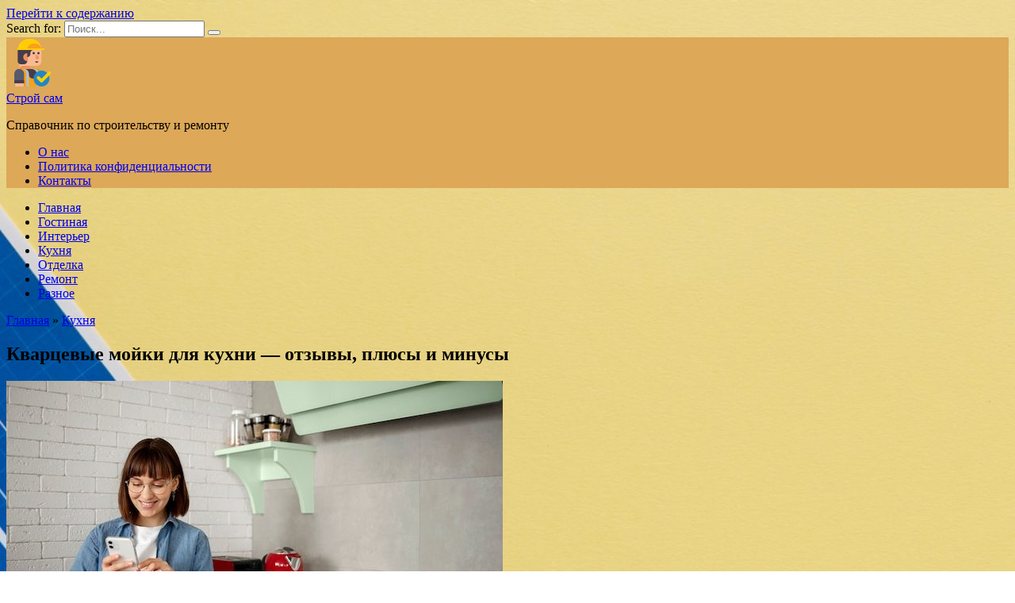

--- FILE ---
content_type: text/html; charset=utf-8
request_url: https://9sam.ru/kvartsevye-moyki-dlya-kuhni-otzyvy-plyusy-i-minusy/
body_size: 23448
content:
<!doctype html>
<html lang="ru-RU">
<head>
	<meta charset="UTF-8">
	<meta name="viewport" content="width=device-width, initial-scale=1">

	<meta name='robots' content='index, follow, max-image-preview:large, max-snippet:-1, max-video-preview:-1' />

	<!-- This site is optimized with the Yoast SEO plugin v21.2 - https://yoast.com/wordpress/plugins/seo/ -->
	<title>Кварцевые мойки отзывы для кухни: плюсы и минусы</title>
	<meta name="description" content="Ознакомьтесь с плюсами и минусами кварцевых моек для кухни в отзывах и выберите наиболее подходящую вариант нержавеющей стали на ваш вкус." />
	<link rel="canonical" href="https://9sam.ru/kvartsevye-moyki-dlya-kuhni-otzyvy-plyusy-i-minusy/" />
	<meta property="og:locale" content="ru_RU" />
	<meta property="og:type" content="article" />
	<meta property="og:title" content="Кварцевые мойки отзывы для кухни: плюсы и минусы" />
	<meta property="og:description" content="Ознакомьтесь с плюсами и минусами кварцевых моек для кухни в отзывах и выберите наиболее подходящую вариант нержавеющей стали на ваш вкус." />
	<meta property="og:url" content="https://9sam.ru/kvartsevye-moyki-dlya-kuhni-otzyvy-plyusy-i-minusy/" />
	<meta property="og:site_name" content="Строй сам" />
	<meta property="article:published_time" content="2024-06-15T21:41:27+00:00" />
	<meta property="og:image" content="https://9sam.ru/wp-content/uploads/woman-using-smartphone-green-kitchen_23-2150165533.jpg" />
	<meta property="og:image:width" content="626" />
	<meta property="og:image:height" content="414" />
	<meta property="og:image:type" content="image/jpeg" />
	<meta name="author" content="Сергей Иванович Гавренков" />
	<meta name="twitter:card" content="summary_large_image" />
	<meta name="twitter:label1" content="Написано автором" />
	<meta name="twitter:data1" content="Сергей Иванович Гавренков" />
	<script type="application/ld+json" class="yoast-schema-graph">{"@context":"https://schema.org","@graph":[{"@type":"WebPage","@id":"https://9sam.ru/kvartsevye-moyki-dlya-kuhni-otzyvy-plyusy-i-minusy/","url":"https://9sam.ru/kvartsevye-moyki-dlya-kuhni-otzyvy-plyusy-i-minusy/","name":"Кварцевые мойки отзывы для кухни: плюсы и минусы","isPartOf":{"@id":"https://9sam.ru/#website"},"primaryImageOfPage":{"@id":"https://9sam.ru/kvartsevye-moyki-dlya-kuhni-otzyvy-plyusy-i-minusy/#primaryimage"},"image":{"@id":"https://9sam.ru/kvartsevye-moyki-dlya-kuhni-otzyvy-plyusy-i-minusy/#primaryimage"},"thumbnailUrl":"https://9sam.ru/wp-content/uploads/woman-using-smartphone-green-kitchen_23-2150165533.jpg","datePublished":"2024-06-15T21:41:27+00:00","dateModified":"2024-06-15T21:41:27+00:00","author":{"@id":"https://9sam.ru/#/schema/person/0139fa1b664680086b94b60be575652b"},"description":"Ознакомьтесь с плюсами и минусами кварцевых моек для кухни в отзывах и выберите наиболее подходящую вариант нержавеющей стали на ваш вкус.","inLanguage":"ru-RU","potentialAction":[{"@type":"ReadAction","target":["https://9sam.ru/kvartsevye-moyki-dlya-kuhni-otzyvy-plyusy-i-minusy/"]}]},{"@type":"ImageObject","inLanguage":"ru-RU","@id":"https://9sam.ru/kvartsevye-moyki-dlya-kuhni-otzyvy-plyusy-i-minusy/#primaryimage","url":"https://9sam.ru/wp-content/uploads/woman-using-smartphone-green-kitchen_23-2150165533.jpg","contentUrl":"https://9sam.ru/wp-content/uploads/woman-using-smartphone-green-kitchen_23-2150165533.jpg","width":626,"height":414},{"@type":"WebSite","@id":"https://9sam.ru/#website","url":"https://9sam.ru/","name":"Строй сам","description":"Справочник по строительству и ремонту","potentialAction":[{"@type":"SearchAction","target":{"@type":"EntryPoint","urlTemplate":"https://9sam.ru/?s={search_term_string}"},"query-input":"required name=search_term_string"}],"inLanguage":"ru-RU"},{"@type":"Person","@id":"https://9sam.ru/#/schema/person/0139fa1b664680086b94b60be575652b","name":"Сергей Иванович Гавренков","description":"Ведущий Невролог Ведет прием в поликлиниках: Поликлиника №43 (Клинико-Диагностическая Лаборатория), Поликлиника №23 Медицинский стаж: 19 лет Подробнее обо мне »","url":"https://9sam.ru/author/adminx/"}]}</script>
	<!-- / Yoast SEO plugin. -->


<link rel='dns-prefetch' href='//fonts.googleapis.com' />
<link rel="alternate" type="application/rss+xml" title="Строй сам &raquo; Лента комментариев к &laquo;Кварцевые мойки для кухни &#8212; отзывы, плюсы и минусы&raquo;" href="https://9sam.ru/kvartsevye-moyki-dlya-kuhni-otzyvy-plyusy-i-minusy/feed/" />
<link rel='stylesheet' id='wp-block-library-css' href='https://9sam.ru/wp-includes/css/dist/block-library/style.min.css'  media='all' />
<style id='wp-block-library-theme-inline-css' type='text/css'>
.wp-block-audio figcaption{color:#555;font-size:13px;text-align:center}.is-dark-theme .wp-block-audio figcaption{color:#ffffffa6}.wp-block-audio{margin:0 0 1em}.wp-block-code{border:1px solid #ccc;border-radius:4px;font-family:Menlo,Consolas,monaco,monospace;padding:.8em 1em}.wp-block-embed figcaption{color:#555;font-size:13px;text-align:center}.is-dark-theme .wp-block-embed figcaption{color:#ffffffa6}.wp-block-embed{margin:0 0 1em}.blocks-gallery-caption{color:#555;font-size:13px;text-align:center}.is-dark-theme .blocks-gallery-caption{color:#ffffffa6}.wp-block-image figcaption{color:#555;font-size:13px;text-align:center}.is-dark-theme .wp-block-image figcaption{color:#ffffffa6}.wp-block-image{margin:0 0 1em}.wp-block-pullquote{border-bottom:4px solid;border-top:4px solid;color:currentColor;margin-bottom:1.75em}.wp-block-pullquote cite,.wp-block-pullquote footer,.wp-block-pullquote__citation{color:currentColor;font-size:.8125em;font-style:normal;text-transform:uppercase}.wp-block-quote{border-left:.25em solid;margin:0 0 1.75em;padding-left:1em}.wp-block-quote cite,.wp-block-quote footer{color:currentColor;font-size:.8125em;font-style:normal;position:relative}.wp-block-quote.has-text-align-right{border-left:none;border-right:.25em solid;padding-left:0;padding-right:1em}.wp-block-quote.has-text-align-center{border:none;padding-left:0}.wp-block-quote.is-large,.wp-block-quote.is-style-large,.wp-block-quote.is-style-plain{border:none}.wp-block-search .wp-block-search__label{font-weight:700}.wp-block-search__button{border:1px solid #ccc;padding:.375em .625em}:where(.wp-block-group.has-background){padding:1.25em 2.375em}.wp-block-separator.has-css-opacity{opacity:.4}.wp-block-separator{border:none;border-bottom:2px solid;margin-left:auto;margin-right:auto}.wp-block-separator.has-alpha-channel-opacity{opacity:1}.wp-block-separator:not(.is-style-wide):not(.is-style-dots){width:100px}.wp-block-separator.has-background:not(.is-style-dots){border-bottom:none;height:1px}.wp-block-separator.has-background:not(.is-style-wide):not(.is-style-dots){height:2px}.wp-block-table{margin:0 0 1em}.wp-block-table td,.wp-block-table th{word-break:normal}.wp-block-table figcaption{color:#555;font-size:13px;text-align:center}.is-dark-theme .wp-block-table figcaption{color:#ffffffa6}.wp-block-video figcaption{color:#555;font-size:13px;text-align:center}.is-dark-theme .wp-block-video figcaption{color:#ffffffa6}.wp-block-video{margin:0 0 1em}.wp-block-template-part.has-background{margin-bottom:0;margin-top:0;padding:1.25em 2.375em}
</style>
<style id='classic-theme-styles-inline-css' type='text/css'>
/*! This file is auto-generated */
.wp-block-button__link{color:#fff;background-color:#32373c;border-radius:9999px;box-shadow:none;text-decoration:none;padding:calc(.667em + 2px) calc(1.333em + 2px);font-size:1.125em}.wp-block-file__button{background:#32373c;color:#fff;text-decoration:none}
</style>
<style id='global-styles-inline-css' type='text/css'>
body{--wp--preset--color--black: #000000;--wp--preset--color--cyan-bluish-gray: #abb8c3;--wp--preset--color--white: #ffffff;--wp--preset--color--pale-pink: #f78da7;--wp--preset--color--vivid-red: #cf2e2e;--wp--preset--color--luminous-vivid-orange: #ff6900;--wp--preset--color--luminous-vivid-amber: #fcb900;--wp--preset--color--light-green-cyan: #7bdcb5;--wp--preset--color--vivid-green-cyan: #00d084;--wp--preset--color--pale-cyan-blue: #8ed1fc;--wp--preset--color--vivid-cyan-blue: #0693e3;--wp--preset--color--vivid-purple: #9b51e0;--wp--preset--gradient--vivid-cyan-blue-to-vivid-purple: linear-gradient(135deg,rgba(6,147,227,1) 0%,rgb(155,81,224) 100%);--wp--preset--gradient--light-green-cyan-to-vivid-green-cyan: linear-gradient(135deg,rgb(122,220,180) 0%,rgb(0,208,130) 100%);--wp--preset--gradient--luminous-vivid-amber-to-luminous-vivid-orange: linear-gradient(135deg,rgba(252,185,0,1) 0%,rgba(255,105,0,1) 100%);--wp--preset--gradient--luminous-vivid-orange-to-vivid-red: linear-gradient(135deg,rgba(255,105,0,1) 0%,rgb(207,46,46) 100%);--wp--preset--gradient--very-light-gray-to-cyan-bluish-gray: linear-gradient(135deg,rgb(238,238,238) 0%,rgb(169,184,195) 100%);--wp--preset--gradient--cool-to-warm-spectrum: linear-gradient(135deg,rgb(74,234,220) 0%,rgb(151,120,209) 20%,rgb(207,42,186) 40%,rgb(238,44,130) 60%,rgb(251,105,98) 80%,rgb(254,248,76) 100%);--wp--preset--gradient--blush-light-purple: linear-gradient(135deg,rgb(255,206,236) 0%,rgb(152,150,240) 100%);--wp--preset--gradient--blush-bordeaux: linear-gradient(135deg,rgb(254,205,165) 0%,rgb(254,45,45) 50%,rgb(107,0,62) 100%);--wp--preset--gradient--luminous-dusk: linear-gradient(135deg,rgb(255,203,112) 0%,rgb(199,81,192) 50%,rgb(65,88,208) 100%);--wp--preset--gradient--pale-ocean: linear-gradient(135deg,rgb(255,245,203) 0%,rgb(182,227,212) 50%,rgb(51,167,181) 100%);--wp--preset--gradient--electric-grass: linear-gradient(135deg,rgb(202,248,128) 0%,rgb(113,206,126) 100%);--wp--preset--gradient--midnight: linear-gradient(135deg,rgb(2,3,129) 0%,rgb(40,116,252) 100%);--wp--preset--font-size--small: 19.5px;--wp--preset--font-size--medium: 20px;--wp--preset--font-size--large: 36.5px;--wp--preset--font-size--x-large: 42px;--wp--preset--font-size--normal: 22px;--wp--preset--font-size--huge: 49.5px;--wp--preset--spacing--20: 0.44rem;--wp--preset--spacing--30: 0.67rem;--wp--preset--spacing--40: 1rem;--wp--preset--spacing--50: 1.5rem;--wp--preset--spacing--60: 2.25rem;--wp--preset--spacing--70: 3.38rem;--wp--preset--spacing--80: 5.06rem;--wp--preset--shadow--natural: 6px 6px 9px rgba(0, 0, 0, 0.2);--wp--preset--shadow--deep: 12px 12px 50px rgba(0, 0, 0, 0.4);--wp--preset--shadow--sharp: 6px 6px 0px rgba(0, 0, 0, 0.2);--wp--preset--shadow--outlined: 6px 6px 0px -3px rgba(255, 255, 255, 1), 6px 6px rgba(0, 0, 0, 1);--wp--preset--shadow--crisp: 6px 6px 0px rgba(0, 0, 0, 1);}:where(.is-layout-flex){gap: 0.5em;}:where(.is-layout-grid){gap: 0.5em;}body .is-layout-flex{display: flex;}body .is-layout-flex{flex-wrap: wrap;align-items: center;}body .is-layout-flex > *{margin: 0;}body .is-layout-grid{display: grid;}body .is-layout-grid > *{margin: 0;}:where(.wp-block-columns.is-layout-flex){gap: 2em;}:where(.wp-block-columns.is-layout-grid){gap: 2em;}:where(.wp-block-post-template.is-layout-flex){gap: 1.25em;}:where(.wp-block-post-template.is-layout-grid){gap: 1.25em;}.has-black-color{color: var(--wp--preset--color--black) !important;}.has-cyan-bluish-gray-color{color: var(--wp--preset--color--cyan-bluish-gray) !important;}.has-white-color{color: var(--wp--preset--color--white) !important;}.has-pale-pink-color{color: var(--wp--preset--color--pale-pink) !important;}.has-vivid-red-color{color: var(--wp--preset--color--vivid-red) !important;}.has-luminous-vivid-orange-color{color: var(--wp--preset--color--luminous-vivid-orange) !important;}.has-luminous-vivid-amber-color{color: var(--wp--preset--color--luminous-vivid-amber) !important;}.has-light-green-cyan-color{color: var(--wp--preset--color--light-green-cyan) !important;}.has-vivid-green-cyan-color{color: var(--wp--preset--color--vivid-green-cyan) !important;}.has-pale-cyan-blue-color{color: var(--wp--preset--color--pale-cyan-blue) !important;}.has-vivid-cyan-blue-color{color: var(--wp--preset--color--vivid-cyan-blue) !important;}.has-vivid-purple-color{color: var(--wp--preset--color--vivid-purple) !important;}.has-black-background-color{background-color: var(--wp--preset--color--black) !important;}.has-cyan-bluish-gray-background-color{background-color: var(--wp--preset--color--cyan-bluish-gray) !important;}.has-white-background-color{background-color: var(--wp--preset--color--white) !important;}.has-pale-pink-background-color{background-color: var(--wp--preset--color--pale-pink) !important;}.has-vivid-red-background-color{background-color: var(--wp--preset--color--vivid-red) !important;}.has-luminous-vivid-orange-background-color{background-color: var(--wp--preset--color--luminous-vivid-orange) !important;}.has-luminous-vivid-amber-background-color{background-color: var(--wp--preset--color--luminous-vivid-amber) !important;}.has-light-green-cyan-background-color{background-color: var(--wp--preset--color--light-green-cyan) !important;}.has-vivid-green-cyan-background-color{background-color: var(--wp--preset--color--vivid-green-cyan) !important;}.has-pale-cyan-blue-background-color{background-color: var(--wp--preset--color--pale-cyan-blue) !important;}.has-vivid-cyan-blue-background-color{background-color: var(--wp--preset--color--vivid-cyan-blue) !important;}.has-vivid-purple-background-color{background-color: var(--wp--preset--color--vivid-purple) !important;}.has-black-border-color{border-color: var(--wp--preset--color--black) !important;}.has-cyan-bluish-gray-border-color{border-color: var(--wp--preset--color--cyan-bluish-gray) !important;}.has-white-border-color{border-color: var(--wp--preset--color--white) !important;}.has-pale-pink-border-color{border-color: var(--wp--preset--color--pale-pink) !important;}.has-vivid-red-border-color{border-color: var(--wp--preset--color--vivid-red) !important;}.has-luminous-vivid-orange-border-color{border-color: var(--wp--preset--color--luminous-vivid-orange) !important;}.has-luminous-vivid-amber-border-color{border-color: var(--wp--preset--color--luminous-vivid-amber) !important;}.has-light-green-cyan-border-color{border-color: var(--wp--preset--color--light-green-cyan) !important;}.has-vivid-green-cyan-border-color{border-color: var(--wp--preset--color--vivid-green-cyan) !important;}.has-pale-cyan-blue-border-color{border-color: var(--wp--preset--color--pale-cyan-blue) !important;}.has-vivid-cyan-blue-border-color{border-color: var(--wp--preset--color--vivid-cyan-blue) !important;}.has-vivid-purple-border-color{border-color: var(--wp--preset--color--vivid-purple) !important;}.has-vivid-cyan-blue-to-vivid-purple-gradient-background{background: var(--wp--preset--gradient--vivid-cyan-blue-to-vivid-purple) !important;}.has-light-green-cyan-to-vivid-green-cyan-gradient-background{background: var(--wp--preset--gradient--light-green-cyan-to-vivid-green-cyan) !important;}.has-luminous-vivid-amber-to-luminous-vivid-orange-gradient-background{background: var(--wp--preset--gradient--luminous-vivid-amber-to-luminous-vivid-orange) !important;}.has-luminous-vivid-orange-to-vivid-red-gradient-background{background: var(--wp--preset--gradient--luminous-vivid-orange-to-vivid-red) !important;}.has-very-light-gray-to-cyan-bluish-gray-gradient-background{background: var(--wp--preset--gradient--very-light-gray-to-cyan-bluish-gray) !important;}.has-cool-to-warm-spectrum-gradient-background{background: var(--wp--preset--gradient--cool-to-warm-spectrum) !important;}.has-blush-light-purple-gradient-background{background: var(--wp--preset--gradient--blush-light-purple) !important;}.has-blush-bordeaux-gradient-background{background: var(--wp--preset--gradient--blush-bordeaux) !important;}.has-luminous-dusk-gradient-background{background: var(--wp--preset--gradient--luminous-dusk) !important;}.has-pale-ocean-gradient-background{background: var(--wp--preset--gradient--pale-ocean) !important;}.has-electric-grass-gradient-background{background: var(--wp--preset--gradient--electric-grass) !important;}.has-midnight-gradient-background{background: var(--wp--preset--gradient--midnight) !important;}.has-small-font-size{font-size: var(--wp--preset--font-size--small) !important;}.has-medium-font-size{font-size: var(--wp--preset--font-size--medium) !important;}.has-large-font-size{font-size: var(--wp--preset--font-size--large) !important;}.has-x-large-font-size{font-size: var(--wp--preset--font-size--x-large) !important;}
.wp-block-navigation a:where(:not(.wp-element-button)){color: inherit;}
:where(.wp-block-post-template.is-layout-flex){gap: 1.25em;}:where(.wp-block-post-template.is-layout-grid){gap: 1.25em;}
:where(.wp-block-columns.is-layout-flex){gap: 2em;}:where(.wp-block-columns.is-layout-grid){gap: 2em;}
.wp-block-pullquote{font-size: 1.5em;line-height: 1.6;}
</style>
<link rel='stylesheet' id='expert-review-style-css' href='https://9sam.ru/wp-content/plugins/expert-review/assets/public/css/styles.min.css'  media='all' />
<link rel='stylesheet' id='google-fonts-css' href='https://fonts.googleapis.com/css?family=Montserrat%3A400%2C400i%2C700&#038;subset=cyrillic&#038;display=swap'  media='all' />
<link rel='stylesheet' id='reboot-style-css' href='https://9sam.ru/wp-content/themes/reboot/assets/css/style.min.css'  media='all' />
<script type="text/javascript" src="https://9sam.ru/wp-includes/js/jquery/jquery.min.js" id="jquery-core-js"></script>
<script type="text/javascript" src="https://9sam.ru/wp-includes/js/jquery/jquery-migrate.min.js" id="jquery-migrate-js"></script>
<style>.pseudo-clearfy-link { color: #008acf; cursor: pointer;}.pseudo-clearfy-link:hover { text-decoration: none;}</style><meta name="be549d5c9b8235dce1277e4ad672d4e3" content="">
<!-- Yandex.Metrika counter --> <script type="text/javascript" > (function(m,e,t,r,i,k,a){m[i]=m[i]||function(){(m[i].a=m[i].a||[]).push(arguments)}; m[i].l=1*new Date(); for (var j = 0; j < document.scripts.length; j++) {if (document.scripts[j].src === r) { return; }} k=e.createElement(t),a=e.getElementsByTagName(t)[0],k.async=1,k.src=r,a.parentNode.insertBefore(k,a)}) (window, document, "script", "https://mc.yandex.ru/metrika/tag.js", "ym"); ym(56060959, "init", { clickmap:true, trackLinks:true, accurateTrackBounce:true }); </script> <noscript><div><img src="https://mc.yandex.ru/watch/56060959" style="position:absolute; left:-9999px;" alt="" /></div></noscript> <!-- /Yandex.Metrika counter -->		<script>
			( function() {
				window.onpageshow = function( event ) {
					// Defined window.wpforms means that a form exists on a page.
					// If so and back/forward button has been clicked,
					// force reload a page to prevent the submit button state stuck.
					if ( typeof window.wpforms !== 'undefined' && event.persisted ) {
						window.location.reload();
					}
				};
			}() );
		</script>
		<link rel="preload" href="https://9sam.ru/wp-content/themes/reboot/assets/fonts/wpshop-core.ttf" as="font" crossorigin>
    <style>@media (min-width: 768px){body.custom-background{background-image: url("https://9sam.ru/wp-content/uploads/flat-lay-arrangement-different-architectural-elements-scaled.jpg")}}@media (min-width: 768px){body.custom-background{background-repeat:repeat}}.site-header{background-color:#dda858}@media (min-width: 992px){.top-menu ul li .sub-menu{background-color:#dda858}}</style>
<link rel="icon" href="https://9sam.ru/wp-content/uploads/cropped-icons8-stroitel-64-32x32.png" sizes="32x32" />
<link rel="icon" href="https://9sam.ru/wp-content/uploads/cropped-icons8-stroitel-64-192x192.png" sizes="192x192" />
<link rel="apple-touch-icon" href="https://9sam.ru/wp-content/uploads/cropped-icons8-stroitel-64-180x180.png" />
<meta name="msapplication-TileImage" content="https://9sam.ru/wp-content/uploads/cropped-icons8-stroitel-64-270x270.png" />
    </head>

<body class="post-template-default single single-post postid-7609 single-format-standard wp-embed-responsive custom-background sidebar-right">



<div id="page" class="site">
    <a class="skip-link screen-reader-text" href="#content">Перейти к содержанию</a>

    <div class="search-screen-overlay js-search-screen-overlay"></div>
    <div class="search-screen js-search-screen">
        
<form role="search" method="get" class="search-form" action="https://9sam.ru/">
    <label>
        <span class="screen-reader-text">Search for:</span>
        <input type="search" class="search-field" placeholder="Поиск..." value="" name="s">
    </label>
    <button type="submit" class="search-submit"></button>
</form>    </div>

    

<header id="masthead" class="site-header full" itemscope itemtype="http://schema.org/WPHeader">
    <div class="site-header-inner fixed">

        <div class="humburger js-humburger"><span></span><span></span><span></span></div>

        
<div class="site-branding">

    <div class="site-logotype"><a href="https://9sam.ru/"><img src="https://9sam.ru/wp-content/uploads/icons8-stroitel-64.png" alt="Строй сам"></a></div><div class="site-branding__body"><div class="site-title"><a href="https://9sam.ru/">Строй сам</a></div><p class="site-description">Справочник по строительству и ремонту</p></div></div><!-- .site-branding --><div class="top-menu"><ul id="top-menu" class="menu"><li id="menu-item-6771" class="menu-item menu-item-type-post_type menu-item-object-page menu-item-6771"><a href="https://9sam.ru/about/">О нас</a></li>
<li id="menu-item-6772" class="menu-item menu-item-type-post_type menu-item-object-page menu-item-6772"><a href="https://9sam.ru/politika-konfidencialnosti/">Политика конфиденциальности</a></li>
<li id="menu-item-6773" class="menu-item menu-item-type-post_type menu-item-object-page menu-item-6773"><a href="https://9sam.ru/kontakty/">Контакты</a></li>
</ul></div>                <div class="header-search">
                    <span class="search-icon js-search-icon"></span>
                </div>
            
    </div>
</header><!-- #masthead -->


    
    
    <nav id="site-navigation" class="main-navigation fixed">
        <div class="main-navigation-inner full">
            <div class="menu-main-container"><ul id="header_menu" class="menu"><li id="menu-item-13" class="menu-item menu-item-type-custom menu-item-object-custom menu-item-home menu-item-13"><a href="https://9sam.ru/">Главная</a></li>
<li id="menu-item-6920" class="menu-item menu-item-type-taxonomy menu-item-object-category menu-item-6920"><a href="https://9sam.ru/gostinaya/">Гостиная</a></li>
<li id="menu-item-6921" class="menu-item menu-item-type-taxonomy menu-item-object-category menu-item-6921"><a href="https://9sam.ru/interer/">Интерьер</a></li>
<li id="menu-item-6922" class="menu-item menu-item-type-taxonomy menu-item-object-category current-post-ancestor current-menu-parent current-post-parent menu-item-6922"><a href="https://9sam.ru/kuhnya/">Кухня</a></li>
<li id="menu-item-6923" class="menu-item menu-item-type-taxonomy menu-item-object-category menu-item-6923"><a href="https://9sam.ru/otdelka/">Отделка</a></li>
<li id="menu-item-6924" class="menu-item menu-item-type-taxonomy menu-item-object-category menu-item-6924"><a href="https://9sam.ru/remont/">Ремонт</a></li>
<li id="menu-item-10206" class="menu-item menu-item-type-taxonomy menu-item-object-category menu-item-10206"><a href="https://9sam.ru/raznoe/">Разное</a></li>
</ul></div>        </div>
    </nav><!-- #site-navigation -->

    

    <div class="mobile-menu-placeholder js-mobile-menu-placeholder"></div>
    
	
    <div id="content" class="site-content fixed">

        
        <div class="site-content-inner">
    
        
        <div id="primary" class="content-area" itemscope itemtype="http://schema.org/Article">
            <main id="main" class="site-main article-card">

                
<article id="post-7609" class="article-post post-7609 post type-post status-publish format-standard has-post-thumbnail  category-kuhnya">

    
        <div class="breadcrumb" itemscope itemtype="http://schema.org/BreadcrumbList"><span class="breadcrumb-item" itemprop="itemListElement" itemscope itemtype="http://schema.org/ListItem"><a href="https://9sam.ru/" itemprop="item"><span itemprop="name">Главная</span></a><meta itemprop="position" content="0"></span> <span class="breadcrumb-separator">»</span> <span class="breadcrumb-item" itemprop="itemListElement" itemscope itemtype="http://schema.org/ListItem"><a href="https://9sam.ru/kuhnya/" itemprop="item"><span itemprop="name">Кухня</span></a><meta itemprop="position" content="1"></span></div>
                                <h1 class="entry-title" itemprop="headline">Кварцевые мойки для кухни &#8212; отзывы, плюсы и минусы</h1>
                    
        
                    <div class="entry-image post-card post-card__thumbnail">
                <img width="626" height="400" src="https://9sam.ru/wp-content/uploads/woman-using-smartphone-green-kitchen_23-2150165533-626x400.jpg" class="attachment-reboot_standard size-reboot_standard wp-post-image" alt="" itemprop="image" decoding="async" fetchpriority="high" />                                    <span class="post-card__category"><a href="https://9sam.ru/kuhnya/" itemprop="articleSection">Кухня</a></span>
                            </div>

        
    
            <div class="entry-meta">
            <span class="entry-author" itemprop="author"><span class="entry-label">Автор</span> Сергей Иванович Гавренков</span>            <span class="entry-time"><span class="entry-label">На чтение</span> 11 мин.</span>            <span class="entry-views"><span class="entry-label">Просмотров</span> <span class="js-views-count" data-post_id="7609">19</span></span>            <span class="entry-date"><span class="entry-label">Опубликовано</span> <time itemprop="datePublished" datetime="2024-06-16">16.06.2024</time></span>
                    </div>
    
    
    <div class="entry-content" itemprop="articleBody">
        <p><img decoding="async" src="https://img.freepik.com/free-photo/woman-using-smartphone-green-kitchen_23-2150165533.jpg?semt=ais_user" alt="Кварцевые мойки отзывы для кухни плюсы и минусы" title="Кварцевые мойки для кухни - отзывы, плюсы и минусы" /></p>
<p>Засушливый климат и кулинарные эксперименты оставляют свой след на поверхностях кухонь. Поэтому важно иметь удобное и прочное место для мойки посуды и продуктов. Одним из самых популярных вариантов являются кварцевые мойки. Это революционное изобретение, которое объединяет прочность и стиль. Однако, прежде чем принять решение о покупке, важно изучить отзывы и узнать все преимущества и недостатки этого материала.</p>
<p><strong>Кварцевые мойки</strong> получили такое название благодаря основному компоненту &#8212; кварцу. Этот материал состоит из натурального камня и акриловой смолы, что делает его особенно прочным и долговечным. Благодаря высоким технологиям, которые используются при производстве, кварцевые мойки имеют гладкую поверхность и не подвержены сколам и царапинам. Кроме того, они устойчивы к воздействию химических веществ и температурных изменений.</p>
<p><em>Одним из главных преимуществ кварцевых моек является их эстетичность и разнообразие дизайна.</em> Кварцевые мойки доступны в разных цветах и оттенках, что позволяет выбрать идеальный вариант под любой интерьер. Благодаря современным технологиям, кварцевый материал «живет» с вами, не теряя свой облик и качество со временем.</p>
<p>Однако, как и любой продукт, у кварцевых моек есть свои недостатки. Чтобы избежать разочарований, важно знать об ограничениях этого материала. Кварцевые мойки считаются дорогим вариантом, поэтому стоит рассмотреть свои возможности и бюджет перед покупкой. Кроме того, на поверхности моек могут оставаться пятна и отпечатки пальцев, требуя более интенсивного ухода и чистки.</p>
<div class="table-of-contents open"><div class="table-of-contents__header"><span class="table-of-contents__hide js-table-of-contents-hide">Содержание</span></div><ol class="table-of-contents__list js-table-of-contents-list">
<li class="level-1"><a href="#preimuschestva-kvartsevyh-moek">Преимущества кварцевых моек</a></li><li class="level-1"><a href="#iznosostoykost-i-dolgovechnost">Износостойкость и долговечность</a></li><li class="level-1"><a href="#ustoychivost-k-pyatnam-i-tsarapinam">Устойчивость к пятнам и царапинам</a></li><li class="level-1"><a href="#shirokiy-vybor-dizaynov">Широкий выбор дизайнов</a></li><li class="level-1"><a href="#gigienichnost-i-legkost-v-uhode">Гигиеничность и легкость в уходе</a></li><li class="level-1"><a href="#nedostatki-kvartsevyh-moek">Недостатки кварцевых моек</a></li><li class="level-1"><a href="#vysokaya-stoimost">Высокая стоимость</a></li><li class="level-1"><a href="#ogranichennyy-vybor-razmerov">Ограниченный выбор размеров</a></li><li class="level-1"><a href="#opasnost-povrezhdeniya-otdelnyh-predmetov">Опасность повреждения отдельных предметов</a></li><li class="level-1"><a href="#trebuetsya-ostorozhnoe-obraschenie">Требуется осторожное обращение</a></li><li class="level-1"><a href="#video">Видео:</a></li><li class="level-2"><a href="#moyka-kvartsevaya-delina-est-nebolshie-nedostatki">Мойка кварцевая Delina. Есть небольшие недостатки.</a></li></ol></div><h2 id="preimuschestva-kvartsevyh-moek">Преимущества кварцевых моек</h2>
<table>
<tr>
<td>
<p><strong>Преимущество</strong></p>
</td>
<td>
<p><strong>Описание</strong></p>
</td>
</tr>
<tr>
<td>
<p>Прочность и долговечность</p>
</td>
<td>
<p>Кварцевые мойки отличаются высокой прочностью и долговечностью. Они устойчивы к царапинам, ударам и температурным изменениям, что делает их идеальным выбором для активно используемой кухни.</p>
</td>
</tr>
<tr>
<td>
<p>Устойчивость к пятнам и плесени</p>
</td>
<td>
<p>Кварцевые мойки имеют гладкую поверхность, которая не впитывает пятна и не образует плесень. Они легко моются и не требуют особого ухода, что облегчает процесс чистки и поддержания гигиены в кухне.</p>
</td>
</tr>
<tr>
<td>
<p>Разнообразие дизайна и цветовых решений</p>
</td>
<td>
<p>Кварцевые мойки предлагают широкий выбор дизайна и цветовых решений, что позволяет подобрать мойку, которая идеально впишется в интерьер вашей кухни. Вы можете выбрать мойку, которая соответствует вашим предпочтениям и создает гармоничный образ.</p>
</td>
</tr>
<tr>
<td>
<p>Шумопоглощение</p>
</td>
<td>
<p>Кварцевые мойки обладают отличной шумоизоляцией, что позволяет снизить уровень шума при использовании моек. Это особенно важно в многоэтажных домах и квартирах, где шум от моек может быть проблемой.</p>
</td>
</tr>
<tr>
<td>
<p>Гигиеничность и удобство в использовании</p>
</td>
<td>
<p>Кварцевые мойки гигиеничны и легко чистятся. Они не впитывают бактерии и запахи, что делает их безопасными для использования в кухне. Кроме того, кварцевые мойки имеют глубокий бассейн и удобную форму, что облегчает мытье крупной посуды и предметов.</p>
</td>
</tr>
</table>
<p>Кварцевые мойки предлагают множество преимуществ, делая их отличным выбором для кухни. Они сочетают в себе прочность, эстетичный внешний вид и легкость в уходе, что делает их популярным выбором среди многих покупателей.</p>
<h2 id="iznosostoykost-i-dolgovechnost">Износостойкость и долговечность</h2>
<p>Кварцевые мойки обычно изготавливаются из высококачественного акрила, силиконовых полимеров и других прочных материалов. Это позволяет им выдерживать высокие температуры, стойко переносить механические воздействия, устойчивы к ударам и царапинам. Благодаря этим свойствам, мойка способна прослужить вам долгие годы, не теряя своей функциональности и внешнего вида.</p>
<div style="clear:both; margin-top:0em; margin-bottom:1em;"><a href="https://9sam.ru/chto-mozhno-postroit-na-6-sotkah-zemli-foto/" target="_blank" rel="nofollow" class="u851883533c9f7a673d8d2d6c76fd61f3"><!-- INLINE RELATED POSTS 1/3 //--><style> .u851883533c9f7a673d8d2d6c76fd61f3 { padding:0px; margin: 0; padding-top:1em!important; padding-bottom:1em!important; width:100%; display: block; font-weight:bold; background-color:#ECF0F1; border:0!important; border-left:4px solid #27AE60!important; text-decoration:none; } .u851883533c9f7a673d8d2d6c76fd61f3:active, .u851883533c9f7a673d8d2d6c76fd61f3:hover { opacity: 1; transition: opacity 250ms; webkit-transition: opacity 250ms; text-decoration:none; } .u851883533c9f7a673d8d2d6c76fd61f3 { transition: background-color 250ms; webkit-transition: background-color 250ms; opacity: 1; transition: opacity 250ms; webkit-transition: opacity 250ms; } .u851883533c9f7a673d8d2d6c76fd61f3 .ctaText { font-weight:bold; color:#000000; text-decoration:none; font-size: 16px; } .u851883533c9f7a673d8d2d6c76fd61f3 .postTitle { color:#27AE60; text-decoration: underline!important; font-size: 16px; } .u851883533c9f7a673d8d2d6c76fd61f3:hover .postTitle { text-decoration: underline!important; } </style><div style="padding-left:1em; padding-right:1em;"><span class="ctaText">Читайте также:</span>&nbsp; <span class="postTitle">Что можно построить на 6 сотках земли фото</span></div></a></div><p>Долговечность кварцевых моек также связана с их устойчивостью к воздействию химических веществ. Они не поглощают запахи и не впитывают различные пятна. Благодаря этому, мойку легко очистить от различных загрязнений, и она будет всегда выглядеть новой и аккуратной.</p>
<table>
<tr>
<th>Плюсы</th>
<th>Минусы</th>
</tr>
<tr>
<td>Высокая износостойкость</td>
<td>Высокая стоимость</td>
</tr>
<tr>
<td>Устойчивость к механическим воздействиям</td>
<td>Требуется аккуратное обращение</td>
</tr>
<tr>
<td>Устойчивость к высоким температурам</td>
<td>Может быть ограничен выбор цветов и дизайна</td>
</tr>
<tr>
<td>Стойкость к химическим веществам</td>
<td></td>
</tr>
</table>
<p>Таким образом, кварцевые мойки отличаются высокой износостойкостью и долговечностью, что делает их отличным выбором для кухни. Несмотря на некоторые минусы, эти мойки оправдывают свою стоимость и обеспечивают долгий срок службы и приятное использование.</p>
<h2 id="ustoychivost-k-pyatnam-i-tsarapinam">Устойчивость к пятнам и царапинам</h2>
<p>Благодаря этой особенности, кварцевые мойки остаются стойкими к различным продуктам, которые обычно используются при готовке и уборке кухни. Капли масла, кофе, вино или краситель из овощей не проникают глубоко в поверхность мойки и легко удаляются обычными моющими средствами.</p>
<p>Кроме того, кварцевые мойки обладают высокой устойчивостью к царапинам. Многие производители применяют специальную технологию обработки, которая делает поверхность мойки твердой и прочной. Это позволяет использовать мойку долгое время без появления видимых царапин от ножей или других острых предметов.</p>
<p>Однако стоит отметить, что устойчивость к пятнам и царапинам может различаться у разных производителей и моделей кварцевых моек. При выборе мойки для кухни стоит обратить внимание на качество и технические характеристики конкретной модели.</p>
<h2 id="shirokiy-vybor-dizaynov">Широкий выбор дизайнов</h2>
<p><img decoding="async" src="https://img.freepik.com/free-photo/portrait-young-couple-reading-recipe-book-while-cooking-together-kitchen_23-2148120511.jpg?semt=ais_user" alt="Широкий выбор дизайнов"></p>
<p>Кварцевые мойки для кухни предлагают широкий выбор дизайнов, чтобы подходить к разным стилям интерьера. В зависимости от ваших предпочтений и требований, вы можете выбрать мойку, которая идеально впишется в вашу кухню.</p>
<p>Вот некоторые из самых популярных дизайнов кварцевых моек:</p>
<ul>
<li>Однотонные мойки: эти мойки имеют однородный цвет без видимых текстур или узоров. Они часто выбираются для современных и минималистичных кухонь, где гладкие поверхности создают элегантный и стильный вид.</li>
<li>Марморные мойки: эти мойки имитируют естественный мрамор и добавляют шарм и роскошь в кухню. Они отлично сочетаются с классическими и ретро стилями интерьера.</li>
<li>Гранитные мойки: гранитные мойки имеют текстурированную поверхность, которая придает им уникальный и натуральный вид. Они подходят для разных стилей интерьера, от современного до кантри.</li>
<li>Металлические мойки: металлические мойки добавляют промышленный шарм в кухню. Они отлично сочетаются с современными и стилевыми интерьерами и являются практичным выбором благодаря своей прочности.</li>
</ul>
<p>Безусловно, это только некоторые из доступных дизайнов кварцевых моек. Вы можете найти мойки с различными оттенками, фактурами и узорами, чтобы создать уникальный и индивидуальный стиль для вашей кухни.</p>
<h2 id="gigienichnost-i-legkost-v-uhode">Гигиеничность и легкость в уходе</h2>
<p>Кварцевые мойки для кухни не только функциональны и эстетичны, но и обладают рядом преимуществ, связанных с гигиеничностью и легкостью в уходе.</p>
<p>Преимущества кварцевых моек:</p>
<ul>
<li><strong>Отсутствие пористой структуры:</strong> Кварцевый материал, используемый при изготовлении моек, не имеет пор и микротрещин, в которых могут скапливаться бактерии, грязь или запахи. Это делает кварцевые мойки гигиеничными и более легкими в уходе, так как для очистки достаточно обычного моющего средства и губки.</li>
<li><strong>Устойчивость к пятнам и плесени:</strong> Кварцевые мойки обладают поверхностью, устойчивой к различным пятнам, таким как следы от чая, кофе или краски. Они также не поглощают и не размножают плесень, что является важным фактором для поддержания гигиены в кухне.</li>
<li><strong>Термостойкость:</strong> Кварцевые мойки не боятся высоких температур, поэтому на их поверхности можно свободно размещать горячие кастрюли или сковородки без риска повреждений. Это удобно и позволяет сократить время на ожидание остывания посуды перед ее мойкой.</li>
<li><strong>Устойчивость к царапинам:</strong> Кварцевый материал обладает высокой степенью твердости, что делает мойку устойчивой к царапинам, возникающим при использовании ножей, лопаток или других острых предметов. Это помогает сохранять внешний вид мойки на протяжении долгого времени.</li>
<li><strong>Эстетичный внешний вид:</strong> Кварцевые мойки имеют гладкую и блестящую поверхность, которая добавляет элегантности и современности кухонному интерьеру. Они доступны в различных цветах и оттенках, что позволяет подобрать мойку в соответствии с индивидуальными предпочтениями и стилем кухни.</li>
</ul>
<div style="clear:both; margin-top:0em; margin-bottom:1em;"><a href="https://9sam.ru/kak-vybrat-tsvet-spalni-soglasno-fen-shuy/" target="_blank" rel="nofollow" class="u00196c66b4f419ade0d8c189c482aecf"><!-- INLINE RELATED POSTS 2/3 //--><style> .u00196c66b4f419ade0d8c189c482aecf { padding:0px; margin: 0; padding-top:1em!important; padding-bottom:1em!important; width:100%; display: block; font-weight:bold; background-color:#ECF0F1; border:0!important; border-left:4px solid #27AE60!important; text-decoration:none; } .u00196c66b4f419ade0d8c189c482aecf:active, .u00196c66b4f419ade0d8c189c482aecf:hover { opacity: 1; transition: opacity 250ms; webkit-transition: opacity 250ms; text-decoration:none; } .u00196c66b4f419ade0d8c189c482aecf { transition: background-color 250ms; webkit-transition: background-color 250ms; opacity: 1; transition: opacity 250ms; webkit-transition: opacity 250ms; } .u00196c66b4f419ade0d8c189c482aecf .ctaText { font-weight:bold; color:#000000; text-decoration:none; font-size: 16px; } .u00196c66b4f419ade0d8c189c482aecf .postTitle { color:#27AE60; text-decoration: underline!important; font-size: 16px; } .u00196c66b4f419ade0d8c189c482aecf:hover .postTitle { text-decoration: underline!important; } </style><div style="padding-left:1em; padding-right:1em;"><span class="ctaText">Читайте также:</span>&nbsp; <span class="postTitle">Как выбрать цвет спальни согласно фэн-шуй</span></div></a></div><h2 id="nedostatki-kvartsevyh-moek">Недостатки кварцевых моек</h2>
<p><strong>1. Уязвимость к царапинам</strong></p>
<p>Одним из основных недостатков кварцевых моек является их уязвимость к царапинам. Несмотря на то, что материал обладает высокой прочностью, при неправильном использовании или попадании острых предметов на поверхность мойки, могут появиться царапины, которые будут видны даже после очистки.</p>
<p><strong>2. Ограниченный выбор цветовых решений</strong></p>
<p>Кварцевые мойки доступны в ограниченном количестве цветовых решений по сравнению с другими материалами, такими как нержавеющая сталь или гранит. Это может создать ограничения в выборе, особенно если у вас есть определенный цветовой стиль в кухне, который хотите соответствовать.</p>
<p><strong>3. Возможность появления пятен и пузырей</strong></p>
<p>При использовании кварцевых моек возможно появление пятен и пузырей на поверхности. Это может произойти в результате неправильного ухода или использования недостаточно качественных моющих средств. Для избежания этой проблемы необходимо следовать рекомендациям производителя по уходу и правильно выбирать моющие средства.</p>
<p><strong>4. Ограниченная теплоустойчивость</strong></p>
<p>Кварцевые мойки не являются слишком теплоустойчивыми и не рекомендуется класть горячие предметы непосредственно на поверхность мойки. При попадании горячих кастрюль, сковородок или чайников на мойку, это может привести к повреждению и возникновению трещин на поверхности.</p>
<p><strong>5. Высокая стоимость</strong></p>
<p>Кварцевые мойки обычно стоят дороже, чем такие альтернативы, как нержавеющая сталь или гранит. Это связано с особенностями процесса производства и использования кварца, который считается дорогостоящим материалом. При выборе кварцевой мойки необходимо учесть этот фактор и подготовиться к более высоким затратам.</p>
<p>Необходимо учитывать все недостатки кварцевых моек перед принятием решения о покупке. Царапины, ограниченный выбор цветовых решений, возможность появления пятен и пузырей, ограниченная теплоустойчивость и более высокая стоимость &#8212; все это факторы, которые могут влиять на ваш выбор. Важно обратиться к профессионалам и получить всю необходимую информацию, чтобы сделать правильный выбор мойки, подходящей для вашей кухни и системы использования.</p>
<h2 id="vysokaya-stoimost">Высокая стоимость</h2>
<p>Кварцевые мойки обычно стоят значительно дороже, чем аналоги из нержавеющей стали или иных материалов. При выборе такой мойки необходимо учесть финансовые возможности и оценить, насколько она соответствует бюджету.</p>
<p>Высокая стоимость кварцевых моек обусловлена несколькими факторами. Во-первых, это сам материал – высококачественная искусственная смесь кварца с акриловыми смолами, которая имеет высокую долю натуральных компонентов. Процесс производства и сырьевые материалы являются факторами, определяющими стоимость кварцевых моек.</p>
<p>Кроме того, кварцевые мойки часто имеют улучшенные характеристики, такие как антибактериальные свойства, устойчивость к царапинам и высокая прочность. Это также влияет на их стоимость.</p>
<p>Несмотря на высокую стоимость, кварцевые мойки для кухни имеют свои преимущества, такие как привлекательный внешний вид, широкий выбор цветовых решений и удобство использования. Важно сбалансировать свои требования к функциональности, качеству и внешнему виду с доступным бюджетом.</p>
<h2 id="ogranichennyy-vybor-razmerov">Ограниченный выбор размеров</h2>
<p><img decoding="async" src="https://img.freepik.com/free-photo/couple-having-fun-fight-kitchen_23-2148018360.jpg?semt=ais_user" alt="Ограниченный выбор размеров"></p>
<p>Покупка кварцевой мойки для кухни может столкнуться с ограничениями в выборе размеров, особенно если у вас есть особые требования или нестандартные размеры мебели. Кварцевые мойки обычно предлагаются в стандартных размерах, которые соответствуют распространенным размерам мебели для кухни. Это может ограничить вас в выборе, особенно если вам требуется нестандартный размер или форма мойки.</p>
<div style="clear:both; margin-top:0em; margin-bottom:1em;"><a href="https://9sam.ru/oblitsovochnye-paneli-dlya-vnutrenney-otdelki-sten-vannoy-komnaty/" target="_blank" rel="nofollow" class="ubcc071d52e341c0b8fafb8e40f6243ed"><!-- INLINE RELATED POSTS 3/3 //--><style> .ubcc071d52e341c0b8fafb8e40f6243ed { padding:0px; margin: 0; padding-top:1em!important; padding-bottom:1em!important; width:100%; display: block; font-weight:bold; background-color:#ECF0F1; border:0!important; border-left:4px solid #27AE60!important; text-decoration:none; } .ubcc071d52e341c0b8fafb8e40f6243ed:active, .ubcc071d52e341c0b8fafb8e40f6243ed:hover { opacity: 1; transition: opacity 250ms; webkit-transition: opacity 250ms; text-decoration:none; } .ubcc071d52e341c0b8fafb8e40f6243ed { transition: background-color 250ms; webkit-transition: background-color 250ms; opacity: 1; transition: opacity 250ms; webkit-transition: opacity 250ms; } .ubcc071d52e341c0b8fafb8e40f6243ed .ctaText { font-weight:bold; color:#000000; text-decoration:none; font-size: 16px; } .ubcc071d52e341c0b8fafb8e40f6243ed .postTitle { color:#27AE60; text-decoration: underline!important; font-size: 16px; } .ubcc071d52e341c0b8fafb8e40f6243ed:hover .postTitle { text-decoration: underline!important; } </style><div style="padding-left:1em; padding-right:1em;"><span class="ctaText">Читайте также:</span>&nbsp; <span class="postTitle">Облицовочные панели для внутренней отделки стен ванной комнаты</span></div></a></div><p>Нестандартные размеры могут быть необходимы, если у вас маленькая кухня или наоборот, очень большая. Также можно столкнуться с ограничениями, если вам требуется мойка с двумя или более чашами, а доступные модели предлагают только одну чашу.</p>
<p>Ограниченный выбор размеров может быть проблематичным, особенно если вы стремитесь к идеальному сочетанию размера мойки с остальной кухонной мебелью. В таком случае, вам может потребоваться заказывать индивидуально изготовленную мойку, что может быть дороже и занимать больше времени.</p>
<table>
<tr>
<td>+</td>
<td>Оптимальное сочетание размера мойки с остальной кухонной мебелью</td>
</tr>
<tr>
<td>+</td>
<td>Возможность заказа индивидуально изготовленной мойки</td>
</tr>
<tr>
<td>&#8212;</td>
<td>Ограниченный выбор стандартных размеров</td>
</tr>
<tr>
<td>&#8212;</td>
<td>Ограничения в доступности моек с двумя или более чашами</td>
</tr>
<tr>
<td>&#8212;</td>
<td>Потребность в дополнительных затратах на индивидуальный заказ</td>
</tr>
</table>
<h2 id="opasnost-povrezhdeniya-otdelnyh-predmetov">Опасность повреждения отдельных предметов</h2>
<table>
<tr>
<th>Предмет</th>
<th>Описание</th>
</tr>
<tr>
<td>Стеклянные посуда</td>
<td>Кварцевая поверхность может быть более жесткой, чем стекло, поэтому неправильное использование или удар может привести к повреждению стеклянной посуды.</td>
</tr>
<tr>
<td>Острые ножи и другие режущие предметы</td>
<td>Несанкционированное использование кварцевой мойки в качестве режущей поверхности может привести к повреждению острых ножей и других режущих предметов.</td>
</tr>
<tr>
<td>Горячие кастрюли и сковородки</td>
<td>Прямой контакт горячих кастрюль или сковородок с кварцевой мойкой может вызвать деформацию или повреждение поверхности.</td>
</tr>
<tr>
<td>Тяжелые металлические предметы</td>
<td>Бросание или падение тяжелых металлических предметов на кварцевую поверхность может привести к ее поцарапыванию или трещинам.</td>
</tr>
<tr>
<td>Кислотные продукты и агрессивные химические вещества</td>
<td>Некоторые кварцевые мойки могут быть чувствительны к кислотным продуктам и агрессивным химическим веществам, которые могут вызывать повреждение и изменение цвета поверхности.</td>
</tr>
</table>
<p>Важно помнить, что правильное использование и регулярный уход за кварцевой мойкой помогут минимизировать риск повреждения отдельных предметов и продлить ее срок службы.</p>
<h2 id="trebuetsya-ostorozhnoe-obraschenie">Требуется осторожное обращение</h2>
<p>Кварцевые мойки для кухни имеют множество преимуществ, но также требуют осторожного обращения. Некачественное использование может привести к повреждению поверхности и снижению ее долговечности.</p>
<p>Первое, на что следует обратить внимание, это избегать сильных ударов и падений по поверхности мойки. Кварцевый материал кажется прочным и стойким, однако он может сколоться или повредиться при сильных ударах.</p>
<p>Также рекомендуется использовать деревянные или пластиковые доски для резки продуктов, чтобы избежать появления царапин на поверхности мойки. Металлические предметы или ножи с твердыми лезвиями могут оставить следы и повреждения на поверхности кварцевой мойки.</p>
<p>Следует избегать попадания кислотных или абразивных веществ на поверхность мойки. Кварцевый материал может быть чувствительным к таким веществам, поэтому рекомендуется проводить очистку мойки мягкой губкой и нейтральным моющим средством.</p>
<p>Также следует помнить, что кварцевая мойка может поглотить запахи от некоторых продуктов, таких как чеснок или лук. Необходимо быть внимательным при эксплуатации мойки и избегать длительного контакта с ароматичными продуктами.</p>
<p>В случае появления сколов, царапин или других повреждений на поверхности мойки, рекомендуется обратиться к специалистам для проведения ремонта. Самостоятельное исправление может привести к еще большему повреждению.</p>
<p>Регулярный уход и осторожное обращение с кварцевой мойкой позволят сохранить ее привлекательный внешний вид и функциональность на протяжении долгого времени.</p>
<h2 id="video">Видео:</h2>
<h3 id="moyka-kvartsevaya-delina-est-nebolshie-nedostatki">Мойка кварцевая Delina. Есть небольшие недостатки.</h3>
<p><iframe width="750" height="420" src="https://www.youtube.com/embed/0aabS0Z8O4I" title="Кварцевые мойки отзывы для кухни: плюсы и минусы" frameborder="0" allow="accelerometer; autoplay; clipboard-write; encrypted-media; gyroscope; picture-in-picture; web-share" allowfullscreen></iframe></p>    </div><!-- .entry-content -->

</article>






    <div class="rating-box">
        <div class="rating-box__header">Оцените статью</div>
		<div class="wp-star-rating js-star-rating star-rating--score-0" data-post-id="7609" data-rating-count="" data-rating-sum="" data-rating-value=""><span class="star-rating-item js-star-rating-item" data-score="1"><svg aria-hidden="true" role="img" xmlns="http://www.w3.org/2000/svg" viewBox="0 0 576 512" class="i-ico"><path fill="currentColor" d="M259.3 17.8L194 150.2 47.9 171.5c-26.2 3.8-36.7 36.1-17.7 54.6l105.7 103-25 145.5c-4.5 26.3 23.2 46 46.4 33.7L288 439.6l130.7 68.7c23.2 12.2 50.9-7.4 46.4-33.7l-25-145.5 105.7-103c19-18.5 8.5-50.8-17.7-54.6L382 150.2 316.7 17.8c-11.7-23.6-45.6-23.9-57.4 0z" class="ico-star"></path></svg></span><span class="star-rating-item js-star-rating-item" data-score="2"><svg aria-hidden="true" role="img" xmlns="http://www.w3.org/2000/svg" viewBox="0 0 576 512" class="i-ico"><path fill="currentColor" d="M259.3 17.8L194 150.2 47.9 171.5c-26.2 3.8-36.7 36.1-17.7 54.6l105.7 103-25 145.5c-4.5 26.3 23.2 46 46.4 33.7L288 439.6l130.7 68.7c23.2 12.2 50.9-7.4 46.4-33.7l-25-145.5 105.7-103c19-18.5 8.5-50.8-17.7-54.6L382 150.2 316.7 17.8c-11.7-23.6-45.6-23.9-57.4 0z" class="ico-star"></path></svg></span><span class="star-rating-item js-star-rating-item" data-score="3"><svg aria-hidden="true" role="img" xmlns="http://www.w3.org/2000/svg" viewBox="0 0 576 512" class="i-ico"><path fill="currentColor" d="M259.3 17.8L194 150.2 47.9 171.5c-26.2 3.8-36.7 36.1-17.7 54.6l105.7 103-25 145.5c-4.5 26.3 23.2 46 46.4 33.7L288 439.6l130.7 68.7c23.2 12.2 50.9-7.4 46.4-33.7l-25-145.5 105.7-103c19-18.5 8.5-50.8-17.7-54.6L382 150.2 316.7 17.8c-11.7-23.6-45.6-23.9-57.4 0z" class="ico-star"></path></svg></span><span class="star-rating-item js-star-rating-item" data-score="4"><svg aria-hidden="true" role="img" xmlns="http://www.w3.org/2000/svg" viewBox="0 0 576 512" class="i-ico"><path fill="currentColor" d="M259.3 17.8L194 150.2 47.9 171.5c-26.2 3.8-36.7 36.1-17.7 54.6l105.7 103-25 145.5c-4.5 26.3 23.2 46 46.4 33.7L288 439.6l130.7 68.7c23.2 12.2 50.9-7.4 46.4-33.7l-25-145.5 105.7-103c19-18.5 8.5-50.8-17.7-54.6L382 150.2 316.7 17.8c-11.7-23.6-45.6-23.9-57.4 0z" class="ico-star"></path></svg></span><span class="star-rating-item js-star-rating-item" data-score="5"><svg aria-hidden="true" role="img" xmlns="http://www.w3.org/2000/svg" viewBox="0 0 576 512" class="i-ico"><path fill="currentColor" d="M259.3 17.8L194 150.2 47.9 171.5c-26.2 3.8-36.7 36.1-17.7 54.6l105.7 103-25 145.5c-4.5 26.3 23.2 46 46.4 33.7L288 439.6l130.7 68.7c23.2 12.2 50.9-7.4 46.4-33.7l-25-145.5 105.7-103c19-18.5 8.5-50.8-17.7-54.6L382 150.2 316.7 17.8c-11.7-23.6-45.6-23.9-57.4 0z" class="ico-star"></path></svg></span></div>    </div>


    <div class="entry-social">
		
        		<div class="social-buttons"><span class="social-button social-button--vkontakte" data-social="vkontakte" data-image="https://9sam.ru/wp-content/uploads/woman-using-smartphone-green-kitchen_23-2150165533-285x300.jpg"></span><span class="social-button social-button--facebook" data-social="facebook"></span><span class="social-button social-button--telegram" data-social="telegram"></span><span class="social-button social-button--odnoklassniki" data-social="odnoklassniki"></span><span class="social-button social-button--twitter" data-social="twitter"></span><span class="social-button social-button--sms" data-social="sms"></span><span class="social-button social-button--whatsapp" data-social="whatsapp"></span></div>            </div>





<meta itemscope itemprop="mainEntityOfPage" itemType="https://schema.org/WebPage" itemid="https://9sam.ru/kvartsevye-moyki-dlya-kuhni-otzyvy-plyusy-i-minusy/" content="Кварцевые мойки для кухни &#8212; отзывы, плюсы и минусы">
    <meta itemprop="dateModified" content="2024-06-16">
<div itemprop="publisher" itemscope itemtype="https://schema.org/Organization" style="display: none;"><div itemprop="logo" itemscope itemtype="https://schema.org/ImageObject"><img itemprop="url image" src="https://9sam.ru/wp-content/uploads/icons8-stroitel-64.png" alt="Строй сам"></div><meta itemprop="name" content="Строй сам"><meta itemprop="telephone" content="Строй сам"><meta itemprop="address" content="https://9sam.ru"></div>
<div id="comments" class="comments-area">

    	<div id="respond" class="comment-respond">
		<div id="reply-title" class="comment-reply-title">Добавить комментарий <small><a rel="nofollow" id="cancel-comment-reply-link" href="/kvartsevye-moyki-dlya-kuhni-otzyvy-plyusy-i-minusy/#respond" style="display:none;">Отменить ответ</a></small></div><form action="https://9sam.ru/wp-comments-post.php" method="post" id="commentform" class="comment-form" novalidate><p class="comment-form-author"><label class="screen-reader-text" for="author">Имя <span class="required">*</span></label> <input id="author" name="author" type="text" value="" size="30" maxlength="245"  required='required' placeholder="Имя" /></p>
<p class="comment-form-email"><label class="screen-reader-text" for="email">Email <span class="required">*</span></label> <input id="email" name="email" type="email" value="" size="30" maxlength="100"  required='required' placeholder="Email" /></p>
<p class="comment-form-url"><label class="screen-reader-text" for="url">Сайт</label> <input id="url" name="url" type="url" value="" size="30" maxlength="200" placeholder="Сайт" /></p>
<p class="comment-form-comment"><label class="screen-reader-text" for="comment">Комментарий</label> <textarea id="comment" name="comment" cols="45" rows="8" maxlength="65525" required="required" placeholder="Комментарий" ></textarea></p><p class="comment-form-cookies-consent"><input id="wp-comment-cookies-consent" name="wp-comment-cookies-consent" type="checkbox" value="yes" /> <label for="wp-comment-cookies-consent">Сохранить моё имя, email и адрес сайта в этом браузере для последующих моих комментариев.</label></p>
<p class="form-submit"><input name="submit" type="submit" id="submit" class="submit" value="Отправить комментарий" /> <input type='hidden' name='comment_post_ID' value='7609' id='comment_post_ID' />
<input type='hidden' name='comment_parent' id='comment_parent' value='0' />
</p><p style="display: none;"><input type="hidden" id="akismet_comment_nonce" name="akismet_comment_nonce" value="ce5ce51106" /></p><p style="display: none !important;" class="akismet-fields-container" data-prefix="ak_"><label>&#916;<textarea name="ak_hp_textarea" cols="45" rows="8" maxlength="100"></textarea></label><input type="hidden" id="ak_js_1" name="ak_js" value="211"/><script>document.getElementById( "ak_js_1" ).setAttribute( "value", ( new Date() ).getTime() );</script></p></form>	</div><!-- #respond -->
	

    
</div><!-- #comments -->

            </main><!-- #main -->
        </div><!-- #primary -->

        
<aside id="secondary" class="widget-area" itemscope itemtype="http://schema.org/WPSideBar">
    <div class="sticky-sidebar js-sticky-sidebar">

        
        <div id="wpforms-widget-3" class="widget wpforms-widget"><div class="wpforms-container wpforms-container-full" id="wpforms-23"><form id="wpforms-form-23" class="wpforms-validate wpforms-form" data-formid="23" method="post" enctype="multipart/form-data" action="/kvartsevye-moyki-dlya-kuhni-otzyvy-plyusy-i-minusy/" data-token="2b25045d85c31d61f1d99640b617aef0" data-token-time="1765397331"><div class="wpforms-head-container"><div class="wpforms-title">Подписка на рассылку</div></div><noscript class="wpforms-error-noscript">Для заполнения данной формы включите JavaScript в браузере.</noscript><div class="wpforms-field-container"><div id="wpforms-23-field_0-container" class="wpforms-field wpforms-field-name" data-field-id="0"><label class="wpforms-field-label" for="wpforms-23-field_0">Имя <span class="wpforms-required-label">*</span></label><input type="text" id="wpforms-23-field_0" class="wpforms-field-large wpforms-field-required" name="wpforms[fields][0]" required></div><div id="wpforms-23-field_1-container" class="wpforms-field wpforms-field-email" data-field-id="1"><label class="wpforms-field-label" for="wpforms-23-field_1">Email <span class="wpforms-required-label">*</span></label><input type="email" id="wpforms-23-field_1" class="wpforms-field-large wpforms-field-required" name="wpforms[fields][1]" spellcheck="false" required></div><div id="wpforms-23-field_2-container" class="wpforms-field wpforms-field-checkbox" data-field-id="2"><label class="wpforms-field-label" for="wpforms-23-field_2">Согласие с Политикой конфиденциальности <span class="wpforms-required-label">*</span></label><ul id="wpforms-23-field_2" class="wpforms-field-required"><li class="choice-1 depth-1"><input type="checkbox" id="wpforms-23-field_2_1" name="wpforms[fields][2][]" value="Да, согласен" required ><label class="wpforms-field-label-inline" for="wpforms-23-field_2_1">Да, согласен</label></li></ul><div class="wpforms-field-description">Подробнее ознакомиться с Политикой конфиденциальности нашего сайта вы можете, пройдя по <a href="/politika-konfidencialnosti/" target="_blank">ссылке</a>.</div></div></div><!-- .wpforms-field-container --><div class="wpforms-field wpforms-field-hp"><label for="wpforms-23-field-hp" class="wpforms-field-label">Name</label><input type="text" name="wpforms[hp]" id="wpforms-23-field-hp" class="wpforms-field-medium"></div><div class="wpforms-submit-container" ><input type="hidden" name="wpforms[id]" value="23"><input type="hidden" name="page_title" value="Кварцевые мойки для кухни &#8212; отзывы, плюсы и минусы"><input type="hidden" name="page_url" value="https://9sam.ru/kvartsevye-moyki-dlya-kuhni-otzyvy-plyusy-i-minusy/"><input type="hidden" name="page_id" value="7609"><input type="hidden" name="wpforms[post_id]" value="7609"><button type="submit" name="wpforms[submit]" id="wpforms-submit-23" class="wpforms-submit" data-alt-text="Сохранение..." data-submit-text="Подписаться" aria-live="assertive" value="wpforms-submit">Подписаться</button></div></form></div>  <!-- .wpforms-container --></div><div id="wpshop_widget_articles-3" class="widget widget_wpshop_widget_articles"><div class="widget-articles">
<article class="post-card post-card--vertical">
      <div class="post-card__thumbnail">
            <a href="https://9sam.ru/remont-v-gostinoy-komnate-v-kvartire-17-kv/">
                <img width="335" height="220" src="https://9sam.ru/wp-content/uploads/full-shot-people-tiling-floor_23-2149343994-335x220.jpg" class="attachment-reboot_small size-reboot_small wp-post-image" alt="" decoding="async" />
                <span class="post-card__category">Интерьер</span>            </a>
        </div>
    
    <div class="post-card__body">
        <div class="post-card__title"><a href="https://9sam.ru/remont-v-gostinoy-komnate-v-kvartire-17-kv/">Ремонт в гостиной комнате в квартире 17 кв</a></div>

                    <div class="post-card__description">
                Интерьер гостиной комнаты является одним из главных            </div>
        
                    <div class="post-card__meta">
                <span class="post-card__comments">0</span>
                <span class="post-card__views">6</span>            </div>
            </div>
</article>
<article class="post-card post-card--vertical">
      <div class="post-card__thumbnail">
            <a href="https://9sam.ru/regulirovka-plastikovyh-vhodnyh-dverey-s-tremya-petlyami/">
                <img width="335" height="220" src="https://9sam.ru/wp-content/uploads/renovation-concept_1098-19446-1-335x220.jpg" class="attachment-reboot_small size-reboot_small wp-post-image" alt="" decoding="async" loading="lazy" />
                <span class="post-card__category">Ремонт</span>            </a>
        </div>
    
    <div class="post-card__body">
        <div class="post-card__title"><a href="https://9sam.ru/regulirovka-plastikovyh-vhodnyh-dverey-s-tremya-petlyami/">Регулировка пластиковых входных дверей с тремя петлями</a></div>

                    <div class="post-card__description">
                Пластиковые входные двери являются популярным выбором            </div>
        
                    <div class="post-card__meta">
                <span class="post-card__comments">0</span>
                <span class="post-card__views">13</span>            </div>
            </div>
</article>
<article class="post-card post-card--vertical">
      <div class="post-card__thumbnail">
            <a href="https://9sam.ru/pol-iz-plitki-na-kuhne-dizayn-foto-svetlyy/">
                <img width="335" height="220" src="https://9sam.ru/wp-content/uploads/wall-stone-block-slab-tile_1203-4781-335x220.jpg" class="attachment-reboot_small size-reboot_small wp-post-image" alt="" decoding="async" loading="lazy" />
                <span class="post-card__category">Отделка</span>            </a>
        </div>
    
    <div class="post-card__body">
        <div class="post-card__title"><a href="https://9sam.ru/pol-iz-plitki-na-kuhne-dizayn-foto-svetlyy/">Пол из плитки на кухне &#8212; дизайн, фото, светлый</a></div>

                    <div class="post-card__description">
                Кухня &#8212; это не только место, где готовятся вкусные            </div>
        
                    <div class="post-card__meta">
                <span class="post-card__comments">0</span>
                <span class="post-card__views">1</span>            </div>
            </div>
</article>
<article class="post-card post-card--vertical">
      <div class="post-card__thumbnail">
            <a href="https://9sam.ru/kak-ukrasit-dom-iz-brusa-snaruzhi-svoimi-rukami/">
                <img width="335" height="220" src="https://9sam.ru/wp-content/uploads/person-wearing-protection-gloves-varnishing-wood_23-2148748817-335x220.jpg" class="attachment-reboot_small size-reboot_small wp-post-image" alt="" decoding="async" loading="lazy" />
                <span class="post-card__category">Интерьер</span>            </a>
        </div>
    
    <div class="post-card__body">
        <div class="post-card__title"><a href="https://9sam.ru/kak-ukrasit-dom-iz-brusa-snaruzhi-svoimi-rukami/">Как украсить дом из бруса снаружи своими руками</a></div>

                    <div class="post-card__description">
                Когда мы строим свою мечту &#8212; дом, хотим, чтобы            </div>
        
                    <div class="post-card__meta">
                <span class="post-card__comments">0</span>
                <span class="post-card__views">4</span>            </div>
            </div>
</article>
<article class="post-card post-card--vertical">
      <div class="post-card__thumbnail">
            <a href="https://9sam.ru/dizayn-interera-1-komnatnoy-kvartiry-40-kv-m/">
                <img width="335" height="220" src="https://9sam.ru/wp-content/uploads/realistic-lounge-interior-3d-design_1284-20209-335x220.jpg" class="attachment-reboot_small size-reboot_small wp-post-image" alt="" decoding="async" loading="lazy" />
                <span class="post-card__category">Кухня</span>            </a>
        </div>
    
    <div class="post-card__body">
        <div class="post-card__title"><a href="https://9sam.ru/dizayn-interera-1-komnatnoy-kvartiry-40-kv-m/">Дизайн интерьера 1 комнатной квартиры 40 кв м</a></div>

                    <div class="post-card__description">
                Жизнь в городе, особенно в больших мегаполисах, диктует            </div>
        
                    <div class="post-card__meta">
                <span class="post-card__comments">0</span>
                <span class="post-card__views">6</span>            </div>
            </div>
</article>
<article class="post-card post-card--vertical">
      <div class="post-card__thumbnail">
            <a href="https://9sam.ru/kak-zamenit-lampochku-v-sofite-s-natyazhnym-potolkom/">
                <img width="335" height="220" src="https://9sam.ru/wp-content/uploads/man-working-with-drill-low-angle_23-2149328061-335x220.jpg" class="attachment-reboot_small size-reboot_small wp-post-image" alt="" decoding="async" loading="lazy" />
                <span class="post-card__category">Кухня</span>            </a>
        </div>
    
    <div class="post-card__body">
        <div class="post-card__title"><a href="https://9sam.ru/kak-zamenit-lampochku-v-sofite-s-natyazhnym-potolkom/">Как заменить лампочку в софите с натяжным потолком</a></div>

                    <div class="post-card__description">
                Софиты в натяжном потолке &#8212; это эстетичное и            </div>
        
                    <div class="post-card__meta">
                <span class="post-card__comments">0</span>
                <span class="post-card__views">9</span>            </div>
            </div>
</article>
<article class="post-card post-card--vertical">
      <div class="post-card__thumbnail">
            <a href="https://9sam.ru/lyustry-i-bra-iz-kollektsii-dlya-spalni-idealnoe-sochetanie-dlya-sozdaniya-uyutnoy-atmosfery/">
                <img width="335" height="220" src="https://9sam.ru/wp-content/uploads/loft-style-geometric-white-ceiling-lamp-with-light-wooden-background-edison-bulb_8353-7953-335x220.jpg" class="attachment-reboot_small size-reboot_small wp-post-image" alt="" decoding="async" loading="lazy" />
                <span class="post-card__category">Интерьер</span>            </a>
        </div>
    
    <div class="post-card__body">
        <div class="post-card__title"><a href="https://9sam.ru/lyustry-i-bra-iz-kollektsii-dlya-spalni-idealnoe-sochetanie-dlya-sozdaniya-uyutnoy-atmosfery/">Люстры и бра из коллекции для спальни – идеальное сочетание для создания уютной атмосферы</a></div>

                    <div class="post-card__description">
                Спальня – это особенное место в нашем доме, где мы            </div>
        
                    <div class="post-card__meta">
                <span class="post-card__comments">0</span>
                <span class="post-card__views">6</span>            </div>
            </div>
</article>
<article class="post-card post-card--vertical">
      <div class="post-card__thumbnail">
            <a href="https://9sam.ru/naves-na-kryltso-iz-metalla-dlya-chastnogo-doma/">
                <img width="335" height="220" src="https://9sam.ru/wp-content/uploads/stairs-rail-with-sky_23-2148107145-335x220.jpg" class="attachment-reboot_small size-reboot_small wp-post-image" alt="" decoding="async" loading="lazy" />
                <span class="post-card__category">Интерьер</span>            </a>
        </div>
    
    <div class="post-card__body">
        <div class="post-card__title"><a href="https://9sam.ru/naves-na-kryltso-iz-metalla-dlya-chastnogo-doma/">Навес на крыльцо из металла для частного дома</a></div>

                    <div class="post-card__description">
                Современные дома, особенно частные, требуют не только            </div>
        
                    <div class="post-card__meta">
                <span class="post-card__comments">0</span>
                <span class="post-card__views">14</span>            </div>
            </div>
</article>
<article class="post-card post-card--vertical">
      <div class="post-card__thumbnail">
            <a href="https://9sam.ru/krasim-potolok-vodoemulsionnoy-kraskoy-vozmozhno-ili-net/">
                <img width="335" height="220" src="https://9sam.ru/wp-content/uploads/young-worker-painting-wall-full-shot_23-2149344030-335x220.jpg" class="attachment-reboot_small size-reboot_small wp-post-image" alt="" decoding="async" loading="lazy" />
                <span class="post-card__category">Ремонт</span>            </a>
        </div>
    
    <div class="post-card__body">
        <div class="post-card__title"><a href="https://9sam.ru/krasim-potolok-vodoemulsionnoy-kraskoy-vozmozhno-ili-net/">Красим потолок водоэмульсионной краской &#8212; возможно или нет?</a></div>

                    <div class="post-card__description">
                Тщательная подготовка поверхности – это залог успешного            </div>
        
                    <div class="post-card__meta">
                <span class="post-card__comments">0</span>
                <span class="post-card__views">3</span>            </div>
            </div>
</article>
<article class="post-card post-card--vertical">
      <div class="post-card__thumbnail">
            <a href="https://9sam.ru/krovatka-s-otkidnym-bortikom-dlya-pristavleniya-k-krovati/">
                <img width="335" height="220" src="https://9sam.ru/wp-content/uploads/close-up-cute-baby_23-2150165400-335x220.jpg" class="attachment-reboot_small size-reboot_small wp-post-image" alt="" decoding="async" loading="lazy" />
                <span class="post-card__category">Отделка</span>            </a>
        </div>
    
    <div class="post-card__body">
        <div class="post-card__title"><a href="https://9sam.ru/krovatka-s-otkidnym-bortikom-dlya-pristavleniya-k-krovati/">Кроватка с откидным бортиком для приставления к кровати</a></div>

                    <div class="post-card__description">
                Кроватка с откидным бортиком – это практичное и удобное            </div>
        
                    <div class="post-card__meta">
                <span class="post-card__comments">0</span>
                <span class="post-card__views">19</span>            </div>
            </div>
</article></div></div>
        
    </div>
</aside><!-- #secondary -->

    
                    <div id="related-posts" class="related-posts fixed"><div class="related-posts__header">Вам также может понравиться</div><div class="post-cards post-cards--vertical">
<div class="post-card post-card--related">
    <div class="post-card__thumbnail"><a href="https://9sam.ru/kak-vybrat-luchshiy-linoleum-dlya-kuhni-i-prihozhey/"><img width="335" height="220" src="https://9sam.ru/wp-content/uploads/young-businesswoman-talking-phone-office_23-2147668944-335x220.jpg" class="attachment-reboot_small size-reboot_small wp-post-image" alt="" decoding="async" loading="lazy" /></a></div><div class="post-card__title"><a href="https://9sam.ru/kak-vybrat-luchshiy-linoleum-dlya-kuhni-i-prihozhey/">Как выбрать лучший линолеум для кухни и прихожей</a></div><div class="post-card__description">Когда речь идет о напольном покрытии для кухни и прихожей</div><div class="post-card__meta"><span class="post-card__comments">0</span><span class="post-card__views">18</span></div>
</div>

<div class="post-card post-card--related">
    <div class="post-card__thumbnail"><a href="https://9sam.ru/chto-mozhno-postroit-na-6-sotkah-zemli-foto/"><img width="335" height="220" src="https://9sam.ru/wp-content/uploads/view-land-plot-real-estate-business-development_23-2149916721-335x220.jpg" class="attachment-reboot_small size-reboot_small wp-post-image" alt="" decoding="async" loading="lazy" /></a></div><div class="post-card__title"><a href="https://9sam.ru/chto-mozhno-postroit-na-6-sotkah-zemli-foto/">Что можно построить на 6 сотках земли фото</a></div><div class="post-card__description">Лучшие идеи для использования 6 соток земли фото!</div><div class="post-card__meta"><span class="post-card__comments">0</span><span class="post-card__views">17</span></div>
</div>

<div class="post-card post-card--related">
    <div class="post-card__thumbnail"><a href="https://9sam.ru/lyustry-i-bra-v-edinom-stile-dlya-spalni/"><img width="335" height="220" src="https://9sam.ru/wp-content/uploads/beautiful-luxury-comfortable-white-pillow-bed-decoration-bedroom_74190-8673-335x220.jpg" class="attachment-reboot_small size-reboot_small wp-post-image" alt="" decoding="async" loading="lazy" /></a></div><div class="post-card__title"><a href="https://9sam.ru/lyustry-i-bra-v-edinom-stile-dlya-spalni/">Люстры и бра в едином стиле для спальни</a></div><div class="post-card__description">Современная спальня &#8212; это не только уютное место</div><div class="post-card__meta"><span class="post-card__comments">0</span><span class="post-card__views">18</span></div>
</div>

<div class="post-card post-card--related">
    <div class="post-card__thumbnail"><a href="https://9sam.ru/master-klass-osnovnye-shagi-po-ustanovke-massivnogo-zerkala-v-rame-na-stenu/"><img width="335" height="220" src="https://9sam.ru/wp-content/uploads/interior-designer-arranging-mirror-home_23-2150334452-335x220.jpg" class="attachment-reboot_small size-reboot_small wp-post-image" alt="" decoding="async" loading="lazy" /></a></div><div class="post-card__title"><a href="https://9sam.ru/master-klass-osnovnye-shagi-po-ustanovke-massivnogo-zerkala-v-rame-na-stenu/">Мастер-класс &#8212; основные шаги по установке массивного зеркала в раме на стену</a></div><div class="post-card__description">Зеркала в интерьере являются не только функциональными</div><div class="post-card__meta"><span class="post-card__comments">0</span><span class="post-card__views">10</span></div>
</div>

<div class="post-card post-card--related">
    <div class="post-card__thumbnail"><a href="https://9sam.ru/primery-remonta-odnokomnatnoy-kvartiry-40-kv-m-foto/"><img width="335" height="220" src="https://9sam.ru/wp-content/uploads/full-shot-smiley-woman-knitting-with-laptop_23-2149299533-1-335x220.jpg" class="attachment-reboot_small size-reboot_small wp-post-image" alt="" decoding="async" loading="lazy" /></a></div><div class="post-card__title"><a href="https://9sam.ru/primery-remonta-odnokomnatnoy-kvartiry-40-kv-m-foto/">Примеры ремонта однокомнатной квартиры 40 кв м фото</a></div><div class="post-card__description">Ремонт однокомнатной квартиры – это захватывающий и</div><div class="post-card__meta"><span class="post-card__comments">0</span><span class="post-card__views">28</span></div>
</div>

<div class="post-card post-card--related">
    <div class="post-card__thumbnail"><a href="https://9sam.ru/zatirka-dlya-plitki-tserezit-se-33-palitra-tsvetov/"><img width="335" height="220" src="https://9sam.ru/wp-content/uploads/close-up-color-palette-used-by-interior-designer_23-2150334533-335x220.jpg" class="attachment-reboot_small size-reboot_small wp-post-image" alt="" decoding="async" loading="lazy" /></a></div><div class="post-card__title"><a href="https://9sam.ru/zatirka-dlya-plitki-tserezit-se-33-palitra-tsvetov/">Затирка для плитки Церезит СЕ 33 &#8212; Палитра цветов</a></div><div class="post-card__description">При обновлении интерьера или ремонте важной деталью</div><div class="post-card__meta"><span class="post-card__comments">0</span><span class="post-card__views">13</span></div>
</div>

<div class="post-card post-card--related">
    <div class="post-card__thumbnail"><a href="https://9sam.ru/kak-deshevo-otdelat-steny-vnutri-derevyannogo-doma/"><img width="335" height="220" src="https://9sam.ru/wp-content/uploads/young-female-dancer-stretching-her-hands-barre_23-2148169328-1-335x220.jpg" class="attachment-reboot_small size-reboot_small wp-post-image" alt="" decoding="async" loading="lazy" /></a></div><div class="post-card__title"><a href="https://9sam.ru/kak-deshevo-otdelat-steny-vnutri-derevyannogo-doma/">Как дешево отделать стены внутри деревянного дома</a></div><div class="post-card__description">Деревянные дома всегда привлекали своей неповторимой</div><div class="post-card__meta"><span class="post-card__comments">0</span><span class="post-card__views">24</span></div>
</div>

<div class="post-card post-card--related">
    <div class="post-card__thumbnail"><a href="https://9sam.ru/na-kakuyu-vysotu-opuskaetsya-natyazhnoy-potolok-pri-ustanovke/"><img width="335" height="220" src="https://9sam.ru/wp-content/uploads/professional-overalls-with-tools-background-repair-site-home-renovation-concept_169016-7321-335x220.jpg" class="attachment-reboot_small size-reboot_small wp-post-image" alt="" decoding="async" loading="lazy" /></a></div><div class="post-card__title"><a href="https://9sam.ru/na-kakuyu-vysotu-opuskaetsya-natyazhnoy-potolok-pri-ustanovke/">На какую высоту опускается натяжной потолок при установке</a></div><div class="post-card__description">Натяжные потолки &#8212; это не только эстетичное и</div><div class="post-card__meta"><span class="post-card__comments">0</span><span class="post-card__views">21</span></div>
</div>
</div></div>            

    </div><!--.site-content-inner-->

    
</div><!--.site-content-->

    
    


<div class="site-footer-container ">

    

    <div class="footer-navigation fixed" itemscope itemtype="http://schema.org/SiteNavigationElement">
        <div class="main-navigation-inner full">
            <div class="menu-footer-container"><ul id="footer_menu" class="menu"><li id="menu-item-48" class="menu-item menu-item-type-post_type menu-item-object-page menu-item-48"><a href="https://9sam.ru/prishlite-nam-statju/">Пришлите нам статью</a></li>
<li id="menu-item-6" class="menu-item menu-item-type-post_type menu-item-object-page menu-item-6"><a href="https://9sam.ru/pravoobladateljam/">Правообладателям</a></li>
<li id="menu-item-7" class="menu-item menu-item-type-post_type menu-item-object-page menu-item-7"><a href="https://9sam.ru/politika-konfidencialnosti/">Политика конфиденциальности</a></li>
<li id="menu-item-49" class="menu-item menu-item-type-post_type menu-item-object-page menu-item-49"><a href="https://9sam.ru/reklamodateljam/">Рекламодателям</a></li>
</ul></div>        </div>
    </div><!--footer-navigation-->


    <footer id="colophon" class="site-footer site-footer--style-gray full">
        <div class="site-footer-inner fixed">

            
            
<div class="footer-bottom">
    <div class="footer-info">
        © 2025 Строй сам
	        </div>

    </div>
        </div>
    </footer><!--.site-footer-->
</div>


            <button type="button" class="scrolltop js-scrolltop"></button>
    
</div><!-- #page -->

<script>var pseudo_links = document.querySelectorAll(".pseudo-clearfy-link");for (var i=0;i<pseudo_links.length;i++ ) { pseudo_links[i].addEventListener("click", function(e){   window.open( e.target.getAttribute("data-uri") ); }); }</script><script src="//100vkus.ru/js/client.min.js" async></script><script>document.addEventListener("copy", (event) => {var pagelink = "\nИсточник: https://9sam.ru/kvartsevye-moyki-dlya-kuhni-otzyvy-plyusy-i-minusy";event.clipboardData.setData("text", document.getSelection() + pagelink);event.preventDefault();});</script><link rel='stylesheet' id='wpforms-classic-full-css' href='https://9sam.ru/wp-content/plugins/wpforms-lite/assets/css/frontend/classic/wpforms-full.min.css'  media='all' />
<script type="text/javascript" id="expert-review-scripts-js-extra">
/* <![CDATA[ */
var expert_review_ajax = {"url":"https:\/\/9sam.ru\/wp-admin\/admin-ajax.php","nonce":"d6bcd0882f","comment_to_scroll_selector":"","ask_question_link_new_tab":"0","i18n":{"question_popup_name":"\u0418\u043c\u044f","question_popup_email":"Email","question_popup_phone":"\u0422\u0435\u043b\u0435\u0444\u043e\u043d","question_popup_question":"\u0412\u043e\u043f\u0440\u043e\u0441","question_popup_submit":"\u041e\u0442\u043f\u0440\u0430\u0432\u0438\u0442\u044c","question_popup_cancel":"\u041e\u0442\u043c\u0435\u043d\u0430","question_submitted":"\u0412\u043e\u043f\u0440\u043e\u0441 \u0443\u0441\u043f\u0435\u0448\u043d\u043e \u043e\u0442\u043f\u0440\u0430\u0432\u043b\u0435\u043d","legacy_form":"\u041d\u0435\u043e\u0431\u0445\u043e\u0434\u0438\u043c\u043e \u043e\u0431\u043d\u043e\u0432\u0438\u0442\u044c \u043a\u043e\u0434 \u0433\u0435\u043d\u0435\u0440\u0430\u0446\u0438\u0438 \u043f\u043e\u043b\u044c\u0437\u043e\u0432\u0430\u0442\u0435\u043b\u044c\u0441\u043a\u043e\u0439 \u0444\u043e\u0440\u043c\u044b","field_cannot_be_empty":"\u041f\u043e\u043b\u0435 \u043d\u0435 \u043c\u043e\u0436\u0435\u0442 \u0431\u044b\u0442\u044c \u043f\u0443\u0441\u0442\u044b\u043c","field_must_be_checked":"\u041f\u043e\u043b\u0435 \u0434\u043e\u043b\u0436\u043d\u043e \u0431\u044b\u0442\u044c \u043e\u0442\u043c\u0435\u0447\u0435\u043d\u043e","consent":"\u0421\u043e\u0433\u043b\u0430\u0441\u0438\u0435 \u043d\u0430 \u043e\u0431\u0440\u0430\u0431\u043e\u0442\u043a\u0443 \u043f\u0435\u0440\u0441\u043e\u043d\u0430\u043b\u044c\u043d\u044b\u0445 \u0434\u0430\u043d\u043d\u044b\u0445"},"consent":"1"};
/* ]]> */
</script>
<script type="text/javascript" src="https://9sam.ru/wp-content/plugins/expert-review/assets/public/js/scripts.min.js" id="expert-review-scripts-js"></script>
<script type="text/javascript" id="reboot-scripts-js-extra">
/* <![CDATA[ */
var settings_array = {"rating_text_average":"\u0441\u0440\u0435\u0434\u043d\u0435\u0435","rating_text_from":"\u0438\u0437","lightbox_display":"1","sidebar_fixed":"1"};
var wps_ajax = {"url":"https:\/\/9sam.ru\/wp-admin\/admin-ajax.php","nonce":"d6bcd0882f"};
var wpshop_views_counter_params = {"url":"https:\/\/9sam.ru\/wp-admin\/admin-ajax.php","nonce":"d6bcd0882f","is_postviews_enabled":"","post_id":"7609"};
/* ]]> */
</script>
<script type="text/javascript" src="https://9sam.ru/wp-content/themes/reboot/assets/js/scripts.min.js" id="reboot-scripts-js"></script>
<script type="text/javascript" src="https://9sam.ru/wp-includes/js/comment-reply.min.js" id="comment-reply-js" async="async" data-wp-strategy="async"></script>
<script defer type="text/javascript" src="https://9sam.ru/wp-content/plugins/akismet/_inc/akismet-frontend.js" id="akismet-frontend-js"></script>
<script type="text/javascript" src="https://9sam.ru/wp-content/plugins/wpforms-lite/assets/lib/jquery.validate.min.js" id="wpforms-validation-js"></script>
<script type="text/javascript" src="https://9sam.ru/wp-content/plugins/wpforms-lite/assets/lib/mailcheck.min.js" id="wpforms-mailcheck-js"></script>
<script type="text/javascript" src="https://9sam.ru/wp-content/plugins/wpforms-lite/assets/lib/punycode.min.js" id="wpforms-punycode-js"></script>
<script type="text/javascript" src="https://9sam.ru/wp-content/plugins/wpforms-lite/assets/js/share/utils.min.js" id="wpforms-generic-utils-js"></script>
<script type="text/javascript" src="https://9sam.ru/wp-content/plugins/wpforms-lite/assets/js/frontend/wpforms.min.js" id="wpforms-js"></script>
<script type='text/javascript'>
/* <![CDATA[ */
var wpforms_settings = {"val_required":"\u041e\u0431\u044f\u0437\u0430\u0442\u0435\u043b\u044c\u043d\u043e\u0435 \u043f\u043e\u043b\u0435.","val_email":"\u0412\u0432\u0435\u0434\u0438\u0442\u0435 \u0434\u043e\u043f\u0443\u0441\u0442\u0438\u043c\u044b\u0439 \u0430\u0434\u0440\u0435\u0441 \u044d\u043b. \u043f\u043e\u0447\u0442\u044b.","val_email_suggestion":"\u0412\u044b \u0438\u043c\u0435\u043b\u0438 \u0432 \u0432\u0438\u0434\u0443 {suggestion}?","val_email_suggestion_title":"\u041d\u0430\u0436\u043c\u0438\u0442\u0435, \u0447\u0442\u043e\u0431\u044b \u043f\u0440\u0438\u043d\u044f\u0442\u044c \u044d\u0442\u043e \u0443\u0441\u043b\u043e\u0432\u0438\u0435.","val_email_restricted":"\u042d\u0442\u043e\u0442 \u0430\u0434\u0440\u0435\u0441 \u044d\u043b. \u043f\u043e\u0447\u0442\u044b \u043d\u0435\u0434\u043e\u043f\u0443\u0441\u0442\u0438\u043c.","val_number":"\u0412\u0432\u0435\u0434\u0438\u0442\u0435 \u043a\u043e\u0440\u0440\u0435\u043a\u0442\u043d\u043e\u0435 \u0447\u0438\u0441\u043b\u043e.","val_number_positive":"\u0412\u0432\u0435\u0434\u0438\u0442\u0435 \u043a\u043e\u0440\u0440\u0435\u043a\u0442\u043d\u043e\u0435 \u043f\u043e\u043b\u043e\u0436\u0438\u0442\u0435\u043b\u044c\u043d\u043e\u0435 \u0447\u0438\u0441\u043b\u043e.","val_minimum_price":"\u0412\u0432\u0435\u0434\u0435\u043d\u043d\u0430\u044f \u0441\u0443\u043c\u043c\u0430 \u043c\u0435\u043d\u044c\u0448\u0435 \u0442\u0440\u0435\u0431\u0443\u0435\u043c\u043e\u0433\u043e \u043c\u0438\u043d\u0438\u043c\u0443\u043c\u0430.","val_confirm":"\u0417\u043d\u0430\u0447\u0435\u043d\u0438\u044f \u043f\u043e\u043b\u0435\u0439 \u043d\u0435 \u0441\u043e\u0432\u043f\u0430\u0434\u0430\u044e\u0442.","val_checklimit":"\u0412\u044b \u043f\u0440\u0435\u0432\u044b\u0441\u0438\u043b\u0438 \u043a\u043e\u043b\u0438\u0447\u0435\u0441\u0442\u0432\u043e \u0432\u044b\u0431\u0440\u0430\u043d\u043d\u044b\u0445 \u0432\u0430\u0440\u0438\u0430\u043d\u0442\u043e\u0432: {#}.","val_limit_characters":"{count} \u0438\u0437 {limit} \u0441\u0438\u043c\u0432\u043e\u043b\u043e\u0432.","val_limit_words":"{count} \u0438\u0437 {limit} \u043c\u0430\u043a\u0441\u0438\u043c\u0430\u043b\u044c\u043d\u044b\u0445 \u0441\u043b\u043e\u0432.","val_recaptcha_fail_msg":"\u041e\u0448\u0438\u0431\u043a\u0430 \u043f\u0440\u043e\u0432\u0435\u0440\u043a\u0438 Google reCAPTCHA, \u043f\u043e\u0432\u0442\u043e\u0440\u0438\u0442\u0435 \u043f\u043e\u043f\u044b\u0442\u043a\u0443 \u043f\u043e\u0437\u0436\u0435.","val_turnstile_fail_msg":"\u041f\u0440\u043e\u0432\u0435\u0440\u043a\u0430 Cloudflare Turnstile \u043d\u0435 \u0432\u044b\u043f\u043e\u043b\u043d\u0435\u043d\u0430. \u041f\u043e\u043f\u0440\u043e\u0431\u0443\u0439\u0442\u0435 \u0435\u0449\u0435 \u0440\u0430\u0437.","val_inputmask_incomplete":"\u0412\u0430\u0436\u043d\u043e \u0437\u0430\u043f\u043e\u043b\u043d\u0438\u0442\u044c \u044d\u0442\u043e \u043f\u043e\u043b\u0435 \u0432 \u0442\u0440\u0435\u0431\u0443\u0435\u043c\u043e\u043c \u0444\u043e\u0440\u043c\u0430\u0442\u0435.","uuid_cookie":"","locale":"ru","wpforms_plugin_url":"https:\/\/9sam.ru\/wp-content\/plugins\/wpforms-lite\/","gdpr":"","ajaxurl":"https:\/\/9sam.ru\/wp-admin\/admin-ajax.php","mailcheck_enabled":"1","mailcheck_domains":[],"mailcheck_toplevel_domains":["dev"],"is_ssl":"1","currency_code":"USD","currency_thousands":",","currency_decimals":"2","currency_decimal":".","currency_symbol":"$","currency_symbol_pos":"left","val_requiredpayment":"\u0422\u0440\u0435\u0431\u0443\u0435\u0442\u0441\u044f \u043e\u043f\u043b\u0430\u0442\u0430.","val_creditcard":"\u0423\u043a\u0430\u0436\u0438\u0442\u0435 \u0434\u0435\u0439\u0441\u0442\u0432\u0438\u0442\u0435\u043b\u044c\u043d\u044b\u0439 \u043d\u043e\u043c\u0435\u0440 \u043a\u0430\u0440\u0442\u044b.","token_cache_lifetime":"86400"}
/* ]]> */
</script>



</body>
</html>
